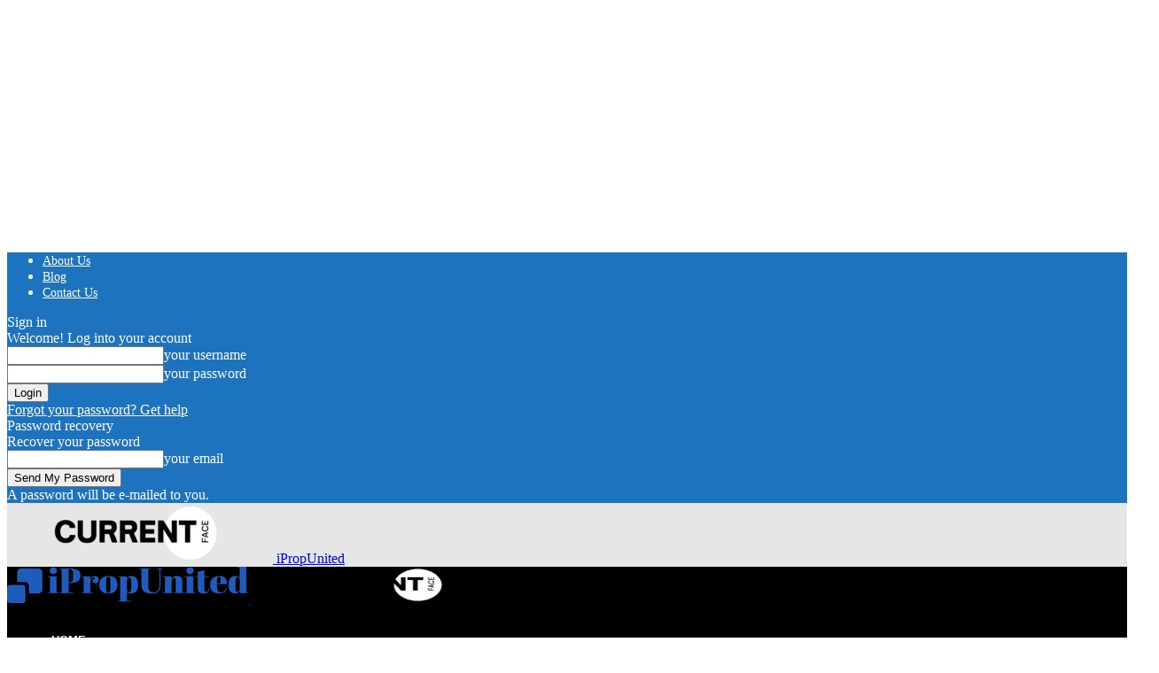

--- FILE ---
content_type: text/html; charset=utf-8
request_url: https://www.google.com/recaptcha/api2/aframe
body_size: 267
content:
<!DOCTYPE HTML><html><head><meta http-equiv="content-type" content="text/html; charset=UTF-8"></head><body><script nonce="6AW9niW62QRui_DGawt3hQ">/** Anti-fraud and anti-abuse applications only. See google.com/recaptcha */ try{var clients={'sodar':'https://pagead2.googlesyndication.com/pagead/sodar?'};window.addEventListener("message",function(a){try{if(a.source===window.parent){var b=JSON.parse(a.data);var c=clients[b['id']];if(c){var d=document.createElement('img');d.src=c+b['params']+'&rc='+(localStorage.getItem("rc::a")?sessionStorage.getItem("rc::b"):"");window.document.body.appendChild(d);sessionStorage.setItem("rc::e",parseInt(sessionStorage.getItem("rc::e")||0)+1);localStorage.setItem("rc::h",'1768534293636');}}}catch(b){}});window.parent.postMessage("_grecaptcha_ready", "*");}catch(b){}</script></body></html>